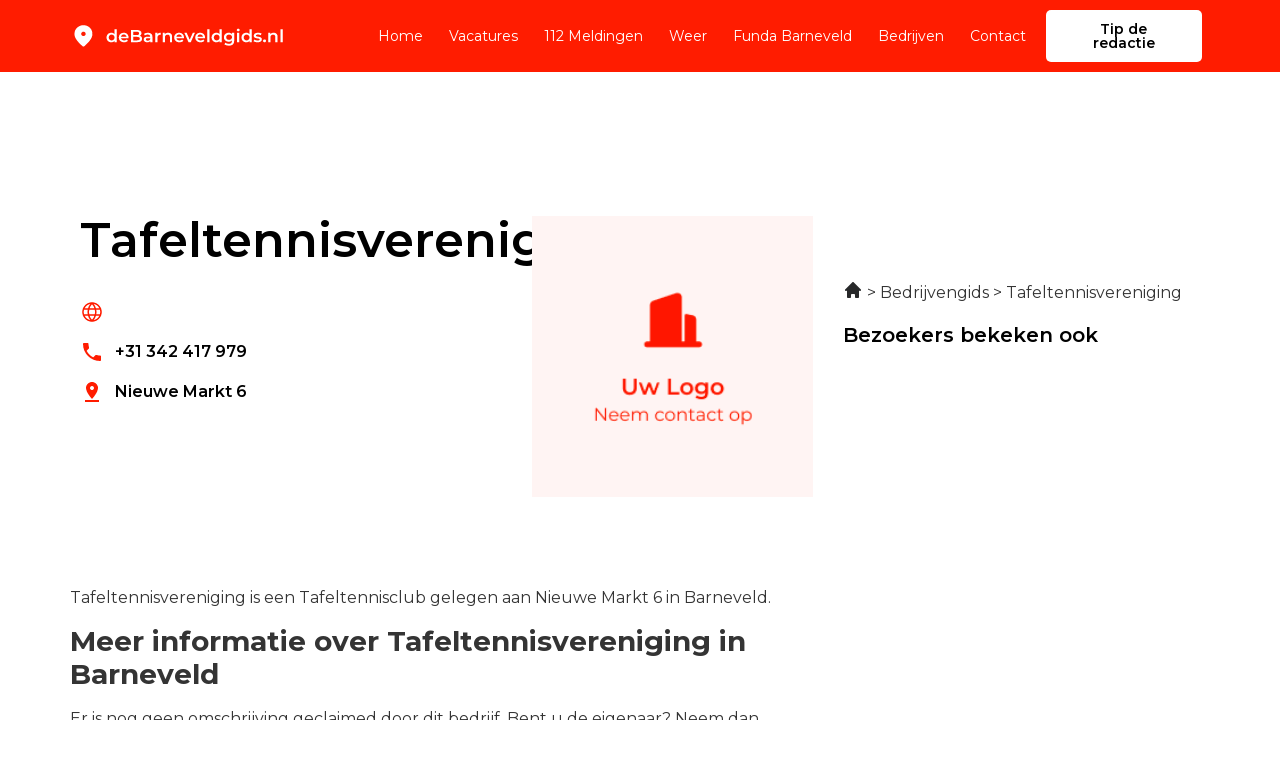

--- FILE ---
content_type: text/css; charset=utf-8
request_url: https://debarneveldgids.nl/wp-content/uploads/elementor/css/post-9.css?ver=1768085963
body_size: 935
content:
.elementor-9 .elementor-element.elementor-element-4f96a27b:not(.elementor-motion-effects-element-type-background), .elementor-9 .elementor-element.elementor-element-4f96a27b > .elementor-motion-effects-container > .elementor-motion-effects-layer{background-color:var( --e-global-color-b8618b2 );}.elementor-9 .elementor-element.elementor-element-4f96a27b{transition:background 0.3s, border 0.3s, border-radius 0.3s, box-shadow 0.3s;padding:0px 0px 0px 0px;z-index:99;}.elementor-9 .elementor-element.elementor-element-4f96a27b > .elementor-background-overlay{transition:background 0.3s, border-radius 0.3s, opacity 0.3s;}.elementor-bc-flex-widget .elementor-9 .elementor-element.elementor-element-3fcae32b.elementor-column .elementor-widget-wrap{align-items:center;}.elementor-9 .elementor-element.elementor-element-3fcae32b.elementor-column.elementor-element[data-element_type="column"] > .elementor-widget-wrap.elementor-element-populated{align-content:center;align-items:center;}.elementor-9 .elementor-element.elementor-element-3fcae32b > .elementor-element-populated{transition:background 0.3s, border 0.3s, border-radius 0.3s, box-shadow 0.3s;}.elementor-9 .elementor-element.elementor-element-3fcae32b > .elementor-element-populated > .elementor-background-overlay{transition:background 0.3s, border-radius 0.3s, opacity 0.3s;}.elementor-widget-image .widget-image-caption{color:var( --e-global-color-text );font-family:var( --e-global-typography-text-font-family ), Sans-serif;font-size:var( --e-global-typography-text-font-size );font-weight:var( --e-global-typography-text-font-weight );}.elementor-9 .elementor-element.elementor-element-549bd411{text-align:left;}.elementor-9 .elementor-element.elementor-element-549bd411 img{width:215px;}.elementor-bc-flex-widget .elementor-9 .elementor-element.elementor-element-5bc445b0.elementor-column .elementor-widget-wrap{align-items:center;}.elementor-9 .elementor-element.elementor-element-5bc445b0.elementor-column.elementor-element[data-element_type="column"] > .elementor-widget-wrap.elementor-element-populated{align-content:center;align-items:center;}.elementor-widget-nav-menu .elementor-nav-menu .elementor-item{font-family:var( --e-global-typography-primary-font-family ), Sans-serif;font-weight:var( --e-global-typography-primary-font-weight );}.elementor-widget-nav-menu .elementor-nav-menu--main .elementor-item{color:var( --e-global-color-text );fill:var( --e-global-color-text );}.elementor-widget-nav-menu .elementor-nav-menu--main .elementor-item:hover,
					.elementor-widget-nav-menu .elementor-nav-menu--main .elementor-item.elementor-item-active,
					.elementor-widget-nav-menu .elementor-nav-menu--main .elementor-item.highlighted,
					.elementor-widget-nav-menu .elementor-nav-menu--main .elementor-item:focus{color:var( --e-global-color-accent );fill:var( --e-global-color-accent );}.elementor-widget-nav-menu .elementor-nav-menu--main:not(.e--pointer-framed) .elementor-item:before,
					.elementor-widget-nav-menu .elementor-nav-menu--main:not(.e--pointer-framed) .elementor-item:after{background-color:var( --e-global-color-accent );}.elementor-widget-nav-menu .e--pointer-framed .elementor-item:before,
					.elementor-widget-nav-menu .e--pointer-framed .elementor-item:after{border-color:var( --e-global-color-accent );}.elementor-widget-nav-menu{--e-nav-menu-divider-color:var( --e-global-color-text );}.elementor-widget-nav-menu .elementor-nav-menu--dropdown .elementor-item, .elementor-widget-nav-menu .elementor-nav-menu--dropdown  .elementor-sub-item{font-family:var( --e-global-typography-accent-font-family ), Sans-serif;font-size:var( --e-global-typography-accent-font-size );font-weight:var( --e-global-typography-accent-font-weight );}.elementor-9 .elementor-element.elementor-element-411ac6bc .elementor-menu-toggle{margin-left:auto;background-color:#FFFFFF00;}.elementor-9 .elementor-element.elementor-element-411ac6bc .elementor-nav-menu .elementor-item{font-size:14px;font-weight:400;}.elementor-9 .elementor-element.elementor-element-411ac6bc .elementor-nav-menu--main .elementor-item{color:var( --e-global-color-secondary );fill:var( --e-global-color-secondary );padding-left:0px;padding-right:0px;}.elementor-9 .elementor-element.elementor-element-411ac6bc .elementor-nav-menu--main .elementor-item:hover,
					.elementor-9 .elementor-element.elementor-element-411ac6bc .elementor-nav-menu--main .elementor-item.elementor-item-active,
					.elementor-9 .elementor-element.elementor-element-411ac6bc .elementor-nav-menu--main .elementor-item.highlighted,
					.elementor-9 .elementor-element.elementor-element-411ac6bc .elementor-nav-menu--main .elementor-item:focus{color:var( --e-global-color-secondary );fill:var( --e-global-color-secondary );}.elementor-9 .elementor-element.elementor-element-411ac6bc .elementor-nav-menu--main .elementor-item.elementor-item-active{color:var( --e-global-color-secondary );}.elementor-9 .elementor-element.elementor-element-411ac6bc{--e-nav-menu-horizontal-menu-item-margin:calc( 26px / 2 );}.elementor-9 .elementor-element.elementor-element-411ac6bc .elementor-nav-menu--main:not(.elementor-nav-menu--layout-horizontal) .elementor-nav-menu > li:not(:last-child){margin-bottom:26px;}.elementor-9 .elementor-element.elementor-element-411ac6bc .elementor-nav-menu--dropdown a, .elementor-9 .elementor-element.elementor-element-411ac6bc .elementor-menu-toggle{color:var( --e-global-color-primary );}.elementor-9 .elementor-element.elementor-element-411ac6bc .elementor-nav-menu--dropdown{background-color:var( --e-global-color-secondary );}.elementor-9 .elementor-element.elementor-element-411ac6bc .elementor-nav-menu--dropdown a:hover,
					.elementor-9 .elementor-element.elementor-element-411ac6bc .elementor-nav-menu--dropdown a.elementor-item-active,
					.elementor-9 .elementor-element.elementor-element-411ac6bc .elementor-nav-menu--dropdown a.highlighted,
					.elementor-9 .elementor-element.elementor-element-411ac6bc .elementor-menu-toggle:hover{color:var( --e-global-color-secondary );}.elementor-9 .elementor-element.elementor-element-411ac6bc .elementor-nav-menu--dropdown a:hover,
					.elementor-9 .elementor-element.elementor-element-411ac6bc .elementor-nav-menu--dropdown a.elementor-item-active,
					.elementor-9 .elementor-element.elementor-element-411ac6bc .elementor-nav-menu--dropdown a.highlighted{background-color:var( --e-global-color-accent );}.elementor-9 .elementor-element.elementor-element-411ac6bc .elementor-nav-menu--dropdown a.elementor-item-active{color:var( --e-global-color-secondary );background-color:var( --e-global-color-accent );}.elementor-9 .elementor-element.elementor-element-411ac6bc .elementor-nav-menu--dropdown .elementor-item, .elementor-9 .elementor-element.elementor-element-411ac6bc .elementor-nav-menu--dropdown  .elementor-sub-item{font-size:14px;font-weight:400;}.elementor-9 .elementor-element.elementor-element-411ac6bc div.elementor-menu-toggle{color:var( --e-global-color-secondary );}.elementor-9 .elementor-element.elementor-element-411ac6bc div.elementor-menu-toggle svg{fill:var( --e-global-color-secondary );}.elementor-9 .elementor-element.elementor-element-411ac6bc div.elementor-menu-toggle:hover{color:var( --e-global-color-secondary );}.elementor-9 .elementor-element.elementor-element-411ac6bc div.elementor-menu-toggle:hover svg{fill:var( --e-global-color-secondary );}.elementor-bc-flex-widget .elementor-9 .elementor-element.elementor-element-b34430b.elementor-column .elementor-widget-wrap{align-items:center;}.elementor-9 .elementor-element.elementor-element-b34430b.elementor-column.elementor-element[data-element_type="column"] > .elementor-widget-wrap.elementor-element-populated{align-content:center;align-items:center;}.elementor-widget-button .elementor-button{background-color:var( --e-global-color-accent );font-family:var( --e-global-typography-accent-font-family ), Sans-serif;font-size:var( --e-global-typography-accent-font-size );font-weight:var( --e-global-typography-accent-font-weight );}.elementor-9 .elementor-element.elementor-element-01ce813 .elementor-button{background-color:var( --e-global-color-secondary );fill:var( --e-global-color-primary );color:var( --e-global-color-primary );border-radius:5px 5px 5px 5px;}@media(max-width:1024px){.elementor-widget-image .widget-image-caption{font-size:var( --e-global-typography-text-font-size );}.elementor-widget-nav-menu .elementor-nav-menu--dropdown .elementor-item, .elementor-widget-nav-menu .elementor-nav-menu--dropdown  .elementor-sub-item{font-size:var( --e-global-typography-accent-font-size );}.elementor-widget-button .elementor-button{font-size:var( --e-global-typography-accent-font-size );}}@media(min-width:768px){.elementor-9 .elementor-element.elementor-element-3fcae32b{width:21.845%;}.elementor-9 .elementor-element.elementor-element-5bc445b0{width:62.296%;}.elementor-9 .elementor-element.elementor-element-b34430b{width:15.163%;}}@media(max-width:1024px) and (min-width:768px){.elementor-9 .elementor-element.elementor-element-3fcae32b{width:40%;}.elementor-9 .elementor-element.elementor-element-5bc445b0{width:60%;}.elementor-9 .elementor-element.elementor-element-b34430b{width:60%;}}@media(max-width:767px){.elementor-9 .elementor-element.elementor-element-3fcae32b{width:50%;}.elementor-widget-image .widget-image-caption{font-size:var( --e-global-typography-text-font-size );}.elementor-9 .elementor-element.elementor-element-5bc445b0{width:50%;}.elementor-widget-nav-menu .elementor-nav-menu--dropdown .elementor-item, .elementor-widget-nav-menu .elementor-nav-menu--dropdown  .elementor-sub-item{font-size:var( --e-global-typography-accent-font-size );}.elementor-9 .elementor-element.elementor-element-411ac6bc .elementor-nav-menu .elementor-item{font-size:14px;}.elementor-9 .elementor-element.elementor-element-411ac6bc .elementor-nav-menu--dropdown .elementor-item, .elementor-9 .elementor-element.elementor-element-411ac6bc .elementor-nav-menu--dropdown  .elementor-sub-item{font-size:14px;}.elementor-9 .elementor-element.elementor-element-b34430b{width:50%;}.elementor-widget-button .elementor-button{font-size:var( --e-global-typography-accent-font-size );}}

--- FILE ---
content_type: image/svg+xml
request_url: https://debarneveldgids.nl/wp-content/uploads/2022/12/Frame-2535.svg
body_size: 14639
content:
<svg xmlns="http://www.w3.org/2000/svg" width="240" height="30" viewBox="0 0 240 30" fill="none"><path d="M15 15C15.6875 15 16.2763 14.755 16.7663 14.265C17.2554 13.7758 17.5 13.1875 17.5 12.5C17.5 11.8125 17.2554 11.2237 16.7663 10.7337C16.2763 10.2446 15.6875 10 15 10C14.3125 10 13.7242 10.2446 13.235 10.7337C12.745 11.2237 12.5 11.8125 12.5 12.5C12.5 13.1875 12.745 13.7758 13.235 14.265C13.7242 14.755 14.3125 15 15 15ZM15 27.0312C14.8333 27.0312 14.6667 27 14.5 26.9375C14.3333 26.875 14.1875 26.7917 14.0625 26.6875C11.0208 24 8.75 21.5054 7.25 19.2037C5.75 16.9012 5 14.75 5 12.75C5 9.625 6.00542 7.13542 8.01625 5.28125C10.0263 3.42708 12.3542 2.5 15 2.5C17.6458 2.5 19.9737 3.42708 21.9837 5.28125C23.9946 7.13542 25 9.625 25 12.75C25 14.75 24.25 16.9012 22.75 19.2037C21.25 21.5054 18.9792 24 15.9375 26.6875C15.8125 26.7917 15.6667 26.875 15.5 26.9375C15.3333 27 15.1667 27.0312 15 27.0312Z" fill="black"></path><path d="M46.16 22.14C45.1333 22.14 44.2067 21.9133 43.38 21.46C42.5667 20.9933 41.9267 20.3533 41.46 19.54C40.9933 18.7267 40.76 17.7667 40.76 16.66C40.76 15.5533 40.9933 14.5933 41.46 13.78C41.9267 12.9667 42.5667 12.3333 43.38 11.88C44.2067 11.4267 45.1333 11.2 46.16 11.2C47.0533 11.2 47.8533 11.4 48.56 11.8C49.2667 12.1867 49.8267 12.78 50.24 13.58C50.6533 14.38 50.86 15.4067 50.86 16.66C50.86 17.9 50.66 18.9267 50.26 19.74C49.86 20.54 49.3067 21.14 48.6 21.54C47.8933 21.94 47.08 22.14 46.16 22.14ZM46.46 20C47.06 20 47.5933 19.8667 48.06 19.6C48.54 19.3333 48.92 18.9467 49.2 18.44C49.4933 17.9333 49.64 17.34 49.64 16.66C49.64 15.9667 49.4933 15.3733 49.2 14.88C48.92 14.3733 48.54 13.9867 48.06 13.72C47.5933 13.4533 47.06 13.32 46.46 13.32C45.86 13.32 45.32 13.4533 44.84 13.72C44.3733 13.9867 43.9933 14.3733 43.7 14.88C43.42 15.3733 43.28 15.9667 43.28 16.66C43.28 17.34 43.42 17.9333 43.7 18.44C43.9933 18.9467 44.3733 19.3333 44.84 19.6C45.32 19.8667 45.86 20 46.46 20ZM49.7 22V19.48L49.8 16.64L49.6 13.8V7.16H52.08V22H49.7ZM60.3905 22.14C59.2038 22.14 58.1638 21.9067 57.2705 21.44C56.3905 20.96 55.7038 20.3067 55.2105 19.48C54.7305 18.6533 54.4905 17.7133 54.4905 16.66C54.4905 15.5933 54.7238 14.6533 55.1905 13.84C55.6705 13.0133 56.3238 12.3667 57.1505 11.9C57.9905 11.4333 58.9438 11.2 60.0105 11.2C61.0505 11.2 61.9771 11.4267 62.7905 11.88C63.6038 12.3333 64.2438 12.9733 64.7105 13.8C65.1771 14.6267 65.4105 15.6 65.4105 16.72C65.4105 16.8267 65.4038 16.9467 65.3905 17.08C65.3905 17.2133 65.3838 17.34 65.3705 17.46H56.4705V15.8H64.0505L63.0705 16.32C63.0838 15.7067 62.9571 15.1667 62.6905 14.7C62.4238 14.2333 62.0571 13.8667 61.5905 13.6C61.1371 13.3333 60.6105 13.2 60.0105 13.2C59.3971 13.2 58.8571 13.3333 58.3905 13.6C57.9371 13.8667 57.5771 14.24 57.3105 14.72C57.0571 15.1867 56.9305 15.74 56.9305 16.38V16.78C56.9305 17.42 57.0771 17.9867 57.3705 18.48C57.6638 18.9733 58.0771 19.3533 58.6105 19.62C59.1438 19.8867 59.7571 20.02 60.4505 20.02C61.0505 20.02 61.5905 19.9267 62.0705 19.74C62.5505 19.5533 62.9771 19.26 63.3505 18.86L64.6905 20.4C64.2105 20.96 63.6038 21.3933 62.8705 21.7C62.1505 21.9933 61.3238 22.14 60.3905 22.14ZM68.0519 22V8H74.6119C76.2919 8 77.5719 8.33333 78.4519 9C79.3319 9.65333 79.7719 10.5333 79.7719 11.64C79.7719 12.3867 79.5985 13.0267 79.2519 13.56C78.9052 14.08 78.4385 14.4867 77.8519 14.78C77.2785 15.06 76.6519 15.2 75.9719 15.2L76.3319 14.48C77.1185 14.48 77.8252 14.6267 78.4519 14.92C79.0785 15.2 79.5719 15.6133 79.9319 16.16C80.3052 16.7067 80.4919 17.3867 80.4919 18.2C80.4919 19.4 80.0319 20.3333 79.1119 21C78.1919 21.6667 76.8252 22 75.0119 22H68.0519ZM70.6519 19.96H74.8519C75.8252 19.96 76.5719 19.8 77.0919 19.48C77.6119 19.16 77.8719 18.6467 77.8719 17.94C77.8719 17.2467 77.6119 16.74 77.0919 16.42C76.5719 16.0867 75.8252 15.92 74.8519 15.92H70.4519V13.9H74.3319C75.2385 13.9 75.9319 13.74 76.4119 13.42C76.9052 13.1 77.1519 12.62 77.1519 11.98C77.1519 11.3267 76.9052 10.84 76.4119 10.52C75.9319 10.2 75.2385 10.04 74.3319 10.04H70.6519V19.96ZM89.6067 22V19.84L89.4667 19.38V15.6C89.4667 14.8667 89.2467 14.3 88.8067 13.9C88.3667 13.4867 87.7001 13.28 86.8067 13.28C86.2067 13.28 85.6134 13.3733 85.0267 13.56C84.4534 13.7467 83.9667 14.0067 83.5667 14.34L82.5867 12.52C83.1601 12.08 83.8401 11.7533 84.6267 11.54C85.4267 11.3133 86.2534 11.2 87.1067 11.2C88.6534 11.2 89.8467 11.5733 90.6867 12.32C91.5401 13.0533 91.9667 14.1933 91.9667 15.74V22H89.6067ZM86.2467 22.14C85.4467 22.14 84.7467 22.0067 84.1467 21.74C83.5467 21.46 83.0801 21.08 82.7467 20.6C82.4267 20.1067 82.2667 19.5533 82.2667 18.94C82.2667 18.34 82.4067 17.8 82.6867 17.32C82.9801 16.84 83.4534 16.46 84.1067 16.18C84.7601 15.9 85.6267 15.76 86.7067 15.76H89.8067V17.42H86.8867C86.0334 17.42 85.4601 17.56 85.1667 17.84C84.8734 18.1067 84.7267 18.44 84.7267 18.84C84.7267 19.2933 84.9067 19.6533 85.2667 19.92C85.6267 20.1867 86.1267 20.32 86.7667 20.32C87.3801 20.32 87.9267 20.18 88.4067 19.9C88.9001 19.62 89.2534 19.2067 89.4667 18.66L89.8867 20.16C89.6467 20.7867 89.2134 21.2733 88.5867 21.62C87.9734 21.9667 87.1934 22.14 86.2467 22.14ZM95.1752 22V11.32H97.5552V14.26L97.2752 13.4C97.5952 12.68 98.0952 12.1333 98.7752 11.76C99.4685 11.3867 100.328 11.2 101.355 11.2V13.58C101.248 13.5533 101.148 13.54 101.055 13.54C100.962 13.5267 100.868 13.52 100.775 13.52C99.8285 13.52 99.0752 13.8 98.5152 14.36C97.9552 14.9067 97.6752 15.7267 97.6752 16.82V22H95.1752ZM109.536 11.2C110.389 11.2 111.149 11.3667 111.816 11.7C112.496 12.0333 113.029 12.5467 113.416 13.24C113.803 13.92 113.996 14.8 113.996 15.88V22H111.496V16.2C111.496 15.2533 111.269 14.5467 110.816 14.08C110.376 13.6133 109.756 13.38 108.956 13.38C108.369 13.38 107.849 13.5 107.396 13.74C106.943 13.98 106.589 14.34 106.336 14.82C106.096 15.2867 105.976 15.88 105.976 16.6V22H103.476V11.32H105.856V14.2L105.436 13.32C105.809 12.64 106.349 12.12 107.056 11.76C107.776 11.3867 108.603 11.2 109.536 11.2ZM122.207 22.14C121.02 22.14 119.98 21.9067 119.087 21.44C118.207 20.96 117.52 20.3067 117.027 19.48C116.547 18.6533 116.307 17.7133 116.307 16.66C116.307 15.5933 116.54 14.6533 117.007 13.84C117.487 13.0133 118.14 12.3667 118.967 11.9C119.807 11.4333 120.76 11.2 121.827 11.2C122.867 11.2 123.794 11.4267 124.607 11.88C125.42 12.3333 126.06 12.9733 126.527 13.8C126.994 14.6267 127.227 15.6 127.227 16.72C127.227 16.8267 127.22 16.9467 127.207 17.08C127.207 17.2133 127.2 17.34 127.187 17.46H118.287V15.8H125.867L124.887 16.32C124.9 15.7067 124.774 15.1667 124.507 14.7C124.24 14.2333 123.874 13.8667 123.407 13.6C122.954 13.3333 122.427 13.2 121.827 13.2C121.214 13.2 120.674 13.3333 120.207 13.6C119.754 13.8667 119.394 14.24 119.127 14.72C118.874 15.1867 118.747 15.74 118.747 16.38V16.78C118.747 17.42 118.894 17.9867 119.187 18.48C119.48 18.9733 119.894 19.3533 120.427 19.62C120.96 19.8867 121.574 20.02 122.267 20.02C122.867 20.02 123.407 19.9267 123.887 19.74C124.367 19.5533 124.794 19.26 125.167 18.86L126.507 20.4C126.027 20.96 125.42 21.3933 124.687 21.7C123.967 21.9933 123.14 22.14 122.207 22.14ZM132.273 22L127.693 11.32H130.293L134.233 20.74H132.953L137.033 11.32H139.433L134.853 22H132.273ZM145.723 22.14C144.536 22.14 143.496 21.9067 142.603 21.44C141.723 20.96 141.036 20.3067 140.543 19.48C140.063 18.6533 139.823 17.7133 139.823 16.66C139.823 15.5933 140.056 14.6533 140.523 13.84C141.003 13.0133 141.656 12.3667 142.483 11.9C143.323 11.4333 144.276 11.2 145.343 11.2C146.383 11.2 147.309 11.4267 148.123 11.88C148.936 12.3333 149.576 12.9733 150.043 13.8C150.509 14.6267 150.743 15.6 150.743 16.72C150.743 16.8267 150.736 16.9467 150.723 17.08C150.723 17.2133 150.716 17.34 150.703 17.46H141.803V15.8H149.383L148.403 16.32C148.416 15.7067 148.289 15.1667 148.023 14.7C147.756 14.2333 147.389 13.8667 146.923 13.6C146.469 13.3333 145.943 13.2 145.343 13.2C144.729 13.2 144.189 13.3333 143.723 13.6C143.269 13.8667 142.909 14.24 142.643 14.72C142.389 15.1867 142.263 15.74 142.263 16.38V16.78C142.263 17.42 142.409 17.9867 142.703 18.48C142.996 18.9733 143.409 19.3533 143.943 19.62C144.476 19.8867 145.089 20.02 145.783 20.02C146.383 20.02 146.923 19.9267 147.403 19.74C147.883 19.5533 148.309 19.26 148.683 18.86L150.023 20.4C149.543 20.96 148.936 21.3933 148.203 21.7C147.483 21.9933 146.656 22.14 145.723 22.14ZM153.144 22V7.16H155.644V22H153.144ZM163.445 22.14C162.418 22.14 161.492 21.9133 160.665 21.46C159.852 20.9933 159.212 20.3533 158.745 19.54C158.278 18.7267 158.045 17.7667 158.045 16.66C158.045 15.5533 158.278 14.5933 158.745 13.78C159.212 12.9667 159.852 12.3333 160.665 11.88C161.492 11.4267 162.418 11.2 163.445 11.2C164.338 11.2 165.138 11.4 165.845 11.8C166.552 12.1867 167.112 12.78 167.525 13.58C167.938 14.38 168.145 15.4067 168.145 16.66C168.145 17.9 167.945 18.9267 167.545 19.74C167.145 20.54 166.592 21.14 165.885 21.54C165.178 21.94 164.365 22.14 163.445 22.14ZM163.745 20C164.345 20 164.878 19.8667 165.345 19.6C165.825 19.3333 166.205 18.9467 166.485 18.44C166.778 17.9333 166.925 17.34 166.925 16.66C166.925 15.9667 166.778 15.3733 166.485 14.88C166.205 14.3733 165.825 13.9867 165.345 13.72C164.878 13.4533 164.345 13.32 163.745 13.32C163.145 13.32 162.605 13.4533 162.125 13.72C161.658 13.9867 161.278 14.3733 160.985 14.88C160.705 15.3733 160.565 15.9667 160.565 16.66C160.565 17.34 160.705 17.9333 160.985 18.44C161.278 18.9467 161.658 19.3333 162.125 19.6C162.605 19.8667 163.145 20 163.745 20ZM166.985 22V19.48L167.085 16.64L166.885 13.8V7.16H169.365V22H166.985ZM177.496 26.02C176.509 26.02 175.542 25.8867 174.596 25.62C173.662 25.3667 172.896 24.9933 172.296 24.5L173.416 22.62C173.882 23.0067 174.469 23.3133 175.176 23.54C175.896 23.78 176.622 23.9 177.356 23.9C178.529 23.9 179.389 23.6267 179.936 23.08C180.482 22.5467 180.756 21.74 180.756 20.66V18.76L180.956 16.34L180.876 13.92V11.32H183.256V20.38C183.256 22.3133 182.762 23.7333 181.776 24.64C180.789 25.56 179.362 26.02 177.496 26.02ZM177.176 21.52C176.162 21.52 175.242 21.3067 174.416 20.88C173.602 20.44 172.956 19.8333 172.476 19.06C172.009 18.2867 171.776 17.38 171.776 16.34C171.776 15.3133 172.009 14.4133 172.476 13.64C172.956 12.8667 173.602 12.2667 174.416 11.84C175.242 11.4133 176.162 11.2 177.176 11.2C178.082 11.2 178.896 11.38 179.616 11.74C180.336 12.1 180.909 12.66 181.336 13.42C181.776 14.18 181.996 15.1533 181.996 16.34C181.996 17.5267 181.776 18.5067 181.336 19.28C180.909 20.04 180.336 20.6067 179.616 20.98C178.896 21.34 178.082 21.52 177.176 21.52ZM177.556 19.4C178.182 19.4 178.742 19.2733 179.236 19.02C179.729 18.7533 180.109 18.3933 180.376 17.94C180.656 17.4733 180.796 16.94 180.796 16.34C180.796 15.74 180.656 15.2133 180.376 14.76C180.109 14.2933 179.729 13.94 179.236 13.7C178.742 13.4467 178.182 13.32 177.556 13.32C176.929 13.32 176.362 13.4467 175.856 13.7C175.362 13.94 174.976 14.2933 174.696 14.76C174.429 15.2133 174.296 15.74 174.296 16.34C174.296 16.94 174.429 17.4733 174.696 17.94C174.976 18.3933 175.362 18.7533 175.856 19.02C176.362 19.2733 176.929 19.4 177.556 19.4ZM186.542 22V11.32H189.042V22H186.542ZM187.802 9.56C187.336 9.56 186.949 9.41333 186.642 9.12C186.349 8.82667 186.202 8.47333 186.202 8.06C186.202 7.63333 186.349 7.28 186.642 7C186.949 6.70667 187.336 6.56 187.802 6.56C188.269 6.56 188.649 6.7 188.942 6.98C189.249 7.24667 189.402 7.58667 189.402 8C189.402 8.44 189.256 8.81333 188.962 9.12C188.669 9.41333 188.282 9.56 187.802 9.56ZM196.844 22.14C195.817 22.14 194.89 21.9133 194.064 21.46C193.25 20.9933 192.61 20.3533 192.144 19.54C191.677 18.7267 191.444 17.7667 191.444 16.66C191.444 15.5533 191.677 14.5933 192.144 13.78C192.61 12.9667 193.25 12.3333 194.064 11.88C194.89 11.4267 195.817 11.2 196.844 11.2C197.737 11.2 198.537 11.4 199.244 11.8C199.95 12.1867 200.51 12.78 200.924 13.58C201.337 14.38 201.544 15.4067 201.544 16.66C201.544 17.9 201.344 18.9267 200.944 19.74C200.544 20.54 199.99 21.14 199.284 21.54C198.577 21.94 197.764 22.14 196.844 22.14ZM197.144 20C197.744 20 198.277 19.8667 198.744 19.6C199.224 19.3333 199.604 18.9467 199.884 18.44C200.177 17.9333 200.324 17.34 200.324 16.66C200.324 15.9667 200.177 15.3733 199.884 14.88C199.604 14.3733 199.224 13.9867 198.744 13.72C198.277 13.4533 197.744 13.32 197.144 13.32C196.544 13.32 196.004 13.4533 195.524 13.72C195.057 13.9867 194.677 14.3733 194.384 14.88C194.104 15.3733 193.964 15.9667 193.964 16.66C193.964 17.34 194.104 17.9333 194.384 18.44C194.677 18.9467 195.057 19.3333 195.524 19.6C196.004 19.8667 196.544 20 197.144 20ZM200.384 22V19.48L200.484 16.64L200.284 13.8V7.16H202.764V22H200.384ZM209.354 22.14C208.461 22.14 207.601 22.0267 206.774 21.8C205.961 21.56 205.314 21.2733 204.834 20.94L205.794 19.04C206.274 19.3467 206.847 19.6 207.514 19.8C208.181 20 208.847 20.1 209.514 20.1C210.301 20.1 210.867 19.9933 211.214 19.78C211.574 19.5667 211.754 19.28 211.754 18.92C211.754 18.6267 211.634 18.4067 211.394 18.26C211.154 18.1 210.841 17.98 210.454 17.9C210.067 17.82 209.634 17.7467 209.154 17.68C208.687 17.6133 208.214 17.5267 207.734 17.42C207.267 17.3 206.841 17.1333 206.454 16.92C206.067 16.6933 205.754 16.3933 205.514 16.02C205.274 15.6467 205.154 15.1533 205.154 14.54C205.154 13.86 205.347 13.2733 205.734 12.78C206.121 12.2733 206.661 11.8867 207.354 11.62C208.061 11.34 208.894 11.2 209.854 11.2C210.574 11.2 211.301 11.28 212.034 11.44C212.767 11.6 213.374 11.8267 213.854 12.12L212.894 14.02C212.387 13.7133 211.874 13.5067 211.354 13.4C210.847 13.28 210.341 13.22 209.834 13.22C209.074 13.22 208.507 13.3333 208.134 13.56C207.774 13.7867 207.594 14.0733 207.594 14.42C207.594 14.74 207.714 14.98 207.954 15.14C208.194 15.3 208.507 15.4267 208.894 15.52C209.281 15.6133 209.707 15.6933 210.174 15.76C210.654 15.8133 211.127 15.9 211.594 16.02C212.061 16.14 212.487 16.3067 212.874 16.52C213.274 16.72 213.594 17.0067 213.834 17.38C214.074 17.7533 214.194 18.24 214.194 18.84C214.194 19.5067 213.994 20.0867 213.594 20.58C213.207 21.0733 212.654 21.46 211.934 21.74C211.214 22.0067 210.354 22.14 209.354 22.14ZM217.147 22.14C216.694 22.14 216.307 21.9867 215.987 21.68C215.667 21.36 215.507 20.96 215.507 20.48C215.507 19.9733 215.667 19.5733 215.987 19.28C216.307 18.9733 216.694 18.82 217.147 18.82C217.6 18.82 217.987 18.9733 218.307 19.28C218.627 19.5733 218.787 19.9733 218.787 20.48C218.787 20.96 218.627 21.36 218.307 21.68C217.987 21.9867 217.6 22.14 217.147 22.14ZM227.29 11.2C228.143 11.2 228.903 11.3667 229.57 11.7C230.25 12.0333 230.783 12.5467 231.17 13.24C231.557 13.92 231.75 14.8 231.75 15.88V22H229.25V16.2C229.25 15.2533 229.023 14.5467 228.57 14.08C228.13 13.6133 227.51 13.38 226.71 13.38C226.123 13.38 225.603 13.5 225.15 13.74C224.697 13.98 224.343 14.34 224.09 14.82C223.85 15.2867 223.73 15.88 223.73 16.6V22H221.23V11.32H223.61V14.2L223.19 13.32C223.563 12.64 224.103 12.12 224.81 11.76C225.53 11.3867 226.357 11.2 227.29 11.2ZM234.921 22V7.16H237.421V22H234.921Z" fill="black"></path></svg>

--- FILE ---
content_type: image/svg+xml
request_url: https://debarneveldgids.nl/wp-content/uploads/2022/12/Frame-2525.svg
body_size: 14640
content:
<svg xmlns="http://www.w3.org/2000/svg" width="240" height="30" viewBox="0 0 240 30" fill="none"><path d="M15 15C15.6875 15 16.2763 14.755 16.7663 14.265C17.2554 13.7758 17.5 13.1875 17.5 12.5C17.5 11.8125 17.2554 11.2237 16.7663 10.7337C16.2763 10.2446 15.6875 10 15 10C14.3125 10 13.7242 10.2446 13.235 10.7337C12.745 11.2237 12.5 11.8125 12.5 12.5C12.5 13.1875 12.745 13.7758 13.235 14.265C13.7242 14.755 14.3125 15 15 15ZM15 27.0312C14.8333 27.0312 14.6667 27 14.5 26.9375C14.3333 26.875 14.1875 26.7917 14.0625 26.6875C11.0208 24 8.75 21.5054 7.25 19.2037C5.75 16.9012 5 14.75 5 12.75C5 9.625 6.00542 7.13542 8.01625 5.28125C10.0263 3.42708 12.3542 2.5 15 2.5C17.6458 2.5 19.9737 3.42708 21.9837 5.28125C23.9946 7.13542 25 9.625 25 12.75C25 14.75 24.25 16.9012 22.75 19.2037C21.25 21.5054 18.9792 24 15.9375 26.6875C15.8125 26.7917 15.6667 26.875 15.5 26.9375C15.3333 27 15.1667 27.0312 15 27.0312Z" fill="white"></path><path d="M46.16 22.14C45.1333 22.14 44.2067 21.9133 43.38 21.46C42.5667 20.9933 41.9267 20.3533 41.46 19.54C40.9933 18.7267 40.76 17.7667 40.76 16.66C40.76 15.5533 40.9933 14.5933 41.46 13.78C41.9267 12.9667 42.5667 12.3333 43.38 11.88C44.2067 11.4267 45.1333 11.2 46.16 11.2C47.0533 11.2 47.8533 11.4 48.56 11.8C49.2667 12.1867 49.8267 12.78 50.24 13.58C50.6533 14.38 50.86 15.4067 50.86 16.66C50.86 17.9 50.66 18.9267 50.26 19.74C49.86 20.54 49.3067 21.14 48.6 21.54C47.8933 21.94 47.08 22.14 46.16 22.14ZM46.46 20C47.06 20 47.5933 19.8667 48.06 19.6C48.54 19.3333 48.92 18.9467 49.2 18.44C49.4933 17.9333 49.64 17.34 49.64 16.66C49.64 15.9667 49.4933 15.3733 49.2 14.88C48.92 14.3733 48.54 13.9867 48.06 13.72C47.5933 13.4533 47.06 13.32 46.46 13.32C45.86 13.32 45.32 13.4533 44.84 13.72C44.3733 13.9867 43.9933 14.3733 43.7 14.88C43.42 15.3733 43.28 15.9667 43.28 16.66C43.28 17.34 43.42 17.9333 43.7 18.44C43.9933 18.9467 44.3733 19.3333 44.84 19.6C45.32 19.8667 45.86 20 46.46 20ZM49.7 22V19.48L49.8 16.64L49.6 13.8V7.16H52.08V22H49.7ZM60.3905 22.14C59.2038 22.14 58.1638 21.9067 57.2705 21.44C56.3905 20.96 55.7038 20.3067 55.2105 19.48C54.7305 18.6533 54.4905 17.7133 54.4905 16.66C54.4905 15.5933 54.7238 14.6533 55.1905 13.84C55.6705 13.0133 56.3238 12.3667 57.1505 11.9C57.9905 11.4333 58.9438 11.2 60.0105 11.2C61.0505 11.2 61.9771 11.4267 62.7905 11.88C63.6038 12.3333 64.2438 12.9733 64.7105 13.8C65.1771 14.6267 65.4105 15.6 65.4105 16.72C65.4105 16.8267 65.4038 16.9467 65.3905 17.08C65.3905 17.2133 65.3838 17.34 65.3705 17.46H56.4705V15.8H64.0505L63.0705 16.32C63.0838 15.7067 62.9571 15.1667 62.6905 14.7C62.4238 14.2333 62.0571 13.8667 61.5905 13.6C61.1371 13.3333 60.6105 13.2 60.0105 13.2C59.3971 13.2 58.8571 13.3333 58.3905 13.6C57.9371 13.8667 57.5771 14.24 57.3105 14.72C57.0571 15.1867 56.9305 15.74 56.9305 16.38V16.78C56.9305 17.42 57.0771 17.9867 57.3705 18.48C57.6638 18.9733 58.0771 19.3533 58.6105 19.62C59.1438 19.8867 59.7571 20.02 60.4505 20.02C61.0505 20.02 61.5905 19.9267 62.0705 19.74C62.5505 19.5533 62.9771 19.26 63.3505 18.86L64.6905 20.4C64.2105 20.96 63.6038 21.3933 62.8705 21.7C62.1505 21.9933 61.3238 22.14 60.3905 22.14ZM68.0519 22V8H74.6119C76.2919 8 77.5719 8.33333 78.4519 9C79.3319 9.65333 79.7719 10.5333 79.7719 11.64C79.7719 12.3867 79.5985 13.0267 79.2519 13.56C78.9052 14.08 78.4385 14.4867 77.8519 14.78C77.2785 15.06 76.6519 15.2 75.9719 15.2L76.3319 14.48C77.1185 14.48 77.8252 14.6267 78.4519 14.92C79.0785 15.2 79.5719 15.6133 79.9319 16.16C80.3052 16.7067 80.4919 17.3867 80.4919 18.2C80.4919 19.4 80.0319 20.3333 79.1119 21C78.1919 21.6667 76.8252 22 75.0119 22H68.0519ZM70.6519 19.96H74.8519C75.8252 19.96 76.5719 19.8 77.0919 19.48C77.6119 19.16 77.8719 18.6467 77.8719 17.94C77.8719 17.2467 77.6119 16.74 77.0919 16.42C76.5719 16.0867 75.8252 15.92 74.8519 15.92H70.4519V13.9H74.3319C75.2385 13.9 75.9319 13.74 76.4119 13.42C76.9052 13.1 77.1519 12.62 77.1519 11.98C77.1519 11.3267 76.9052 10.84 76.4119 10.52C75.9319 10.2 75.2385 10.04 74.3319 10.04H70.6519V19.96ZM89.6067 22V19.84L89.4667 19.38V15.6C89.4667 14.8667 89.2467 14.3 88.8067 13.9C88.3667 13.4867 87.7001 13.28 86.8067 13.28C86.2067 13.28 85.6134 13.3733 85.0267 13.56C84.4534 13.7467 83.9667 14.0067 83.5667 14.34L82.5867 12.52C83.1601 12.08 83.8401 11.7533 84.6267 11.54C85.4267 11.3133 86.2534 11.2 87.1067 11.2C88.6534 11.2 89.8467 11.5733 90.6867 12.32C91.5401 13.0533 91.9667 14.1933 91.9667 15.74V22H89.6067ZM86.2467 22.14C85.4467 22.14 84.7467 22.0067 84.1467 21.74C83.5467 21.46 83.0801 21.08 82.7467 20.6C82.4267 20.1067 82.2667 19.5533 82.2667 18.94C82.2667 18.34 82.4067 17.8 82.6867 17.32C82.9801 16.84 83.4534 16.46 84.1067 16.18C84.7601 15.9 85.6267 15.76 86.7067 15.76H89.8067V17.42H86.8867C86.0334 17.42 85.4601 17.56 85.1667 17.84C84.8734 18.1067 84.7267 18.44 84.7267 18.84C84.7267 19.2933 84.9067 19.6533 85.2667 19.92C85.6267 20.1867 86.1267 20.32 86.7667 20.32C87.3801 20.32 87.9267 20.18 88.4067 19.9C88.9001 19.62 89.2534 19.2067 89.4667 18.66L89.8867 20.16C89.6467 20.7867 89.2134 21.2733 88.5867 21.62C87.9734 21.9667 87.1934 22.14 86.2467 22.14ZM95.1752 22V11.32H97.5552V14.26L97.2752 13.4C97.5952 12.68 98.0952 12.1333 98.7752 11.76C99.4685 11.3867 100.328 11.2 101.355 11.2V13.58C101.248 13.5533 101.148 13.54 101.055 13.54C100.962 13.5267 100.868 13.52 100.775 13.52C99.8285 13.52 99.0752 13.8 98.5152 14.36C97.9552 14.9067 97.6752 15.7267 97.6752 16.82V22H95.1752ZM109.536 11.2C110.389 11.2 111.149 11.3667 111.816 11.7C112.496 12.0333 113.029 12.5467 113.416 13.24C113.803 13.92 113.996 14.8 113.996 15.88V22H111.496V16.2C111.496 15.2533 111.269 14.5467 110.816 14.08C110.376 13.6133 109.756 13.38 108.956 13.38C108.369 13.38 107.849 13.5 107.396 13.74C106.943 13.98 106.589 14.34 106.336 14.82C106.096 15.2867 105.976 15.88 105.976 16.6V22H103.476V11.32H105.856V14.2L105.436 13.32C105.809 12.64 106.349 12.12 107.056 11.76C107.776 11.3867 108.603 11.2 109.536 11.2ZM122.207 22.14C121.02 22.14 119.98 21.9067 119.087 21.44C118.207 20.96 117.52 20.3067 117.027 19.48C116.547 18.6533 116.307 17.7133 116.307 16.66C116.307 15.5933 116.54 14.6533 117.007 13.84C117.487 13.0133 118.14 12.3667 118.967 11.9C119.807 11.4333 120.76 11.2 121.827 11.2C122.867 11.2 123.794 11.4267 124.607 11.88C125.42 12.3333 126.06 12.9733 126.527 13.8C126.994 14.6267 127.227 15.6 127.227 16.72C127.227 16.8267 127.22 16.9467 127.207 17.08C127.207 17.2133 127.2 17.34 127.187 17.46H118.287V15.8H125.867L124.887 16.32C124.9 15.7067 124.774 15.1667 124.507 14.7C124.24 14.2333 123.874 13.8667 123.407 13.6C122.954 13.3333 122.427 13.2 121.827 13.2C121.214 13.2 120.674 13.3333 120.207 13.6C119.754 13.8667 119.394 14.24 119.127 14.72C118.874 15.1867 118.747 15.74 118.747 16.38V16.78C118.747 17.42 118.894 17.9867 119.187 18.48C119.48 18.9733 119.894 19.3533 120.427 19.62C120.96 19.8867 121.574 20.02 122.267 20.02C122.867 20.02 123.407 19.9267 123.887 19.74C124.367 19.5533 124.794 19.26 125.167 18.86L126.507 20.4C126.027 20.96 125.42 21.3933 124.687 21.7C123.967 21.9933 123.14 22.14 122.207 22.14ZM132.273 22L127.693 11.32H130.293L134.233 20.74H132.953L137.033 11.32H139.433L134.853 22H132.273ZM145.723 22.14C144.536 22.14 143.496 21.9067 142.603 21.44C141.723 20.96 141.036 20.3067 140.543 19.48C140.063 18.6533 139.823 17.7133 139.823 16.66C139.823 15.5933 140.056 14.6533 140.523 13.84C141.003 13.0133 141.656 12.3667 142.483 11.9C143.323 11.4333 144.276 11.2 145.343 11.2C146.383 11.2 147.309 11.4267 148.123 11.88C148.936 12.3333 149.576 12.9733 150.043 13.8C150.509 14.6267 150.743 15.6 150.743 16.72C150.743 16.8267 150.736 16.9467 150.723 17.08C150.723 17.2133 150.716 17.34 150.703 17.46H141.803V15.8H149.383L148.403 16.32C148.416 15.7067 148.289 15.1667 148.023 14.7C147.756 14.2333 147.389 13.8667 146.923 13.6C146.469 13.3333 145.943 13.2 145.343 13.2C144.729 13.2 144.189 13.3333 143.723 13.6C143.269 13.8667 142.909 14.24 142.643 14.72C142.389 15.1867 142.263 15.74 142.263 16.38V16.78C142.263 17.42 142.409 17.9867 142.703 18.48C142.996 18.9733 143.409 19.3533 143.943 19.62C144.476 19.8867 145.089 20.02 145.783 20.02C146.383 20.02 146.923 19.9267 147.403 19.74C147.883 19.5533 148.309 19.26 148.683 18.86L150.023 20.4C149.543 20.96 148.936 21.3933 148.203 21.7C147.483 21.9933 146.656 22.14 145.723 22.14ZM153.144 22V7.16H155.644V22H153.144ZM163.445 22.14C162.418 22.14 161.492 21.9133 160.665 21.46C159.852 20.9933 159.212 20.3533 158.745 19.54C158.278 18.7267 158.045 17.7667 158.045 16.66C158.045 15.5533 158.278 14.5933 158.745 13.78C159.212 12.9667 159.852 12.3333 160.665 11.88C161.492 11.4267 162.418 11.2 163.445 11.2C164.338 11.2 165.138 11.4 165.845 11.8C166.552 12.1867 167.112 12.78 167.525 13.58C167.938 14.38 168.145 15.4067 168.145 16.66C168.145 17.9 167.945 18.9267 167.545 19.74C167.145 20.54 166.592 21.14 165.885 21.54C165.178 21.94 164.365 22.14 163.445 22.14ZM163.745 20C164.345 20 164.878 19.8667 165.345 19.6C165.825 19.3333 166.205 18.9467 166.485 18.44C166.778 17.9333 166.925 17.34 166.925 16.66C166.925 15.9667 166.778 15.3733 166.485 14.88C166.205 14.3733 165.825 13.9867 165.345 13.72C164.878 13.4533 164.345 13.32 163.745 13.32C163.145 13.32 162.605 13.4533 162.125 13.72C161.658 13.9867 161.278 14.3733 160.985 14.88C160.705 15.3733 160.565 15.9667 160.565 16.66C160.565 17.34 160.705 17.9333 160.985 18.44C161.278 18.9467 161.658 19.3333 162.125 19.6C162.605 19.8667 163.145 20 163.745 20ZM166.985 22V19.48L167.085 16.64L166.885 13.8V7.16H169.365V22H166.985ZM177.496 26.02C176.509 26.02 175.542 25.8867 174.596 25.62C173.662 25.3667 172.896 24.9933 172.296 24.5L173.416 22.62C173.882 23.0067 174.469 23.3133 175.176 23.54C175.896 23.78 176.622 23.9 177.356 23.9C178.529 23.9 179.389 23.6267 179.936 23.08C180.482 22.5467 180.756 21.74 180.756 20.66V18.76L180.956 16.34L180.876 13.92V11.32H183.256V20.38C183.256 22.3133 182.762 23.7333 181.776 24.64C180.789 25.56 179.362 26.02 177.496 26.02ZM177.176 21.52C176.162 21.52 175.242 21.3067 174.416 20.88C173.602 20.44 172.956 19.8333 172.476 19.06C172.009 18.2867 171.776 17.38 171.776 16.34C171.776 15.3133 172.009 14.4133 172.476 13.64C172.956 12.8667 173.602 12.2667 174.416 11.84C175.242 11.4133 176.162 11.2 177.176 11.2C178.082 11.2 178.896 11.38 179.616 11.74C180.336 12.1 180.909 12.66 181.336 13.42C181.776 14.18 181.996 15.1533 181.996 16.34C181.996 17.5267 181.776 18.5067 181.336 19.28C180.909 20.04 180.336 20.6067 179.616 20.98C178.896 21.34 178.082 21.52 177.176 21.52ZM177.556 19.4C178.182 19.4 178.742 19.2733 179.236 19.02C179.729 18.7533 180.109 18.3933 180.376 17.94C180.656 17.4733 180.796 16.94 180.796 16.34C180.796 15.74 180.656 15.2133 180.376 14.76C180.109 14.2933 179.729 13.94 179.236 13.7C178.742 13.4467 178.182 13.32 177.556 13.32C176.929 13.32 176.362 13.4467 175.856 13.7C175.362 13.94 174.976 14.2933 174.696 14.76C174.429 15.2133 174.296 15.74 174.296 16.34C174.296 16.94 174.429 17.4733 174.696 17.94C174.976 18.3933 175.362 18.7533 175.856 19.02C176.362 19.2733 176.929 19.4 177.556 19.4ZM186.542 22V11.32H189.042V22H186.542ZM187.802 9.56C187.336 9.56 186.949 9.41333 186.642 9.12C186.349 8.82667 186.202 8.47333 186.202 8.06C186.202 7.63333 186.349 7.28 186.642 7C186.949 6.70667 187.336 6.56 187.802 6.56C188.269 6.56 188.649 6.7 188.942 6.98C189.249 7.24667 189.402 7.58667 189.402 8C189.402 8.44 189.256 8.81333 188.962 9.12C188.669 9.41333 188.282 9.56 187.802 9.56ZM196.844 22.14C195.817 22.14 194.89 21.9133 194.064 21.46C193.25 20.9933 192.61 20.3533 192.144 19.54C191.677 18.7267 191.444 17.7667 191.444 16.66C191.444 15.5533 191.677 14.5933 192.144 13.78C192.61 12.9667 193.25 12.3333 194.064 11.88C194.89 11.4267 195.817 11.2 196.844 11.2C197.737 11.2 198.537 11.4 199.244 11.8C199.95 12.1867 200.51 12.78 200.924 13.58C201.337 14.38 201.544 15.4067 201.544 16.66C201.544 17.9 201.344 18.9267 200.944 19.74C200.544 20.54 199.99 21.14 199.284 21.54C198.577 21.94 197.764 22.14 196.844 22.14ZM197.144 20C197.744 20 198.277 19.8667 198.744 19.6C199.224 19.3333 199.604 18.9467 199.884 18.44C200.177 17.9333 200.324 17.34 200.324 16.66C200.324 15.9667 200.177 15.3733 199.884 14.88C199.604 14.3733 199.224 13.9867 198.744 13.72C198.277 13.4533 197.744 13.32 197.144 13.32C196.544 13.32 196.004 13.4533 195.524 13.72C195.057 13.9867 194.677 14.3733 194.384 14.88C194.104 15.3733 193.964 15.9667 193.964 16.66C193.964 17.34 194.104 17.9333 194.384 18.44C194.677 18.9467 195.057 19.3333 195.524 19.6C196.004 19.8667 196.544 20 197.144 20ZM200.384 22V19.48L200.484 16.64L200.284 13.8V7.16H202.764V22H200.384ZM209.354 22.14C208.461 22.14 207.601 22.0267 206.774 21.8C205.961 21.56 205.314 21.2733 204.834 20.94L205.794 19.04C206.274 19.3467 206.847 19.6 207.514 19.8C208.181 20 208.847 20.1 209.514 20.1C210.301 20.1 210.867 19.9933 211.214 19.78C211.574 19.5667 211.754 19.28 211.754 18.92C211.754 18.6267 211.634 18.4067 211.394 18.26C211.154 18.1 210.841 17.98 210.454 17.9C210.067 17.82 209.634 17.7467 209.154 17.68C208.687 17.6133 208.214 17.5267 207.734 17.42C207.267 17.3 206.841 17.1333 206.454 16.92C206.067 16.6933 205.754 16.3933 205.514 16.02C205.274 15.6467 205.154 15.1533 205.154 14.54C205.154 13.86 205.347 13.2733 205.734 12.78C206.121 12.2733 206.661 11.8867 207.354 11.62C208.061 11.34 208.894 11.2 209.854 11.2C210.574 11.2 211.301 11.28 212.034 11.44C212.767 11.6 213.374 11.8267 213.854 12.12L212.894 14.02C212.387 13.7133 211.874 13.5067 211.354 13.4C210.847 13.28 210.341 13.22 209.834 13.22C209.074 13.22 208.507 13.3333 208.134 13.56C207.774 13.7867 207.594 14.0733 207.594 14.42C207.594 14.74 207.714 14.98 207.954 15.14C208.194 15.3 208.507 15.4267 208.894 15.52C209.281 15.6133 209.707 15.6933 210.174 15.76C210.654 15.8133 211.127 15.9 211.594 16.02C212.061 16.14 212.487 16.3067 212.874 16.52C213.274 16.72 213.594 17.0067 213.834 17.38C214.074 17.7533 214.194 18.24 214.194 18.84C214.194 19.5067 213.994 20.0867 213.594 20.58C213.207 21.0733 212.654 21.46 211.934 21.74C211.214 22.0067 210.354 22.14 209.354 22.14ZM217.147 22.14C216.694 22.14 216.307 21.9867 215.987 21.68C215.667 21.36 215.507 20.96 215.507 20.48C215.507 19.9733 215.667 19.5733 215.987 19.28C216.307 18.9733 216.694 18.82 217.147 18.82C217.6 18.82 217.987 18.9733 218.307 19.28C218.627 19.5733 218.787 19.9733 218.787 20.48C218.787 20.96 218.627 21.36 218.307 21.68C217.987 21.9867 217.6 22.14 217.147 22.14ZM227.29 11.2C228.143 11.2 228.903 11.3667 229.57 11.7C230.25 12.0333 230.783 12.5467 231.17 13.24C231.557 13.92 231.75 14.8 231.75 15.88V22H229.25V16.2C229.25 15.2533 229.023 14.5467 228.57 14.08C228.13 13.6133 227.51 13.38 226.71 13.38C226.123 13.38 225.603 13.5 225.15 13.74C224.697 13.98 224.343 14.34 224.09 14.82C223.85 15.2867 223.73 15.88 223.73 16.6V22H221.23V11.32H223.61V14.2L223.19 13.32C223.563 12.64 224.103 12.12 224.81 11.76C225.53 11.3867 226.357 11.2 227.29 11.2ZM234.921 22V7.16H237.421V22H234.921Z" fill="white"></path></svg>